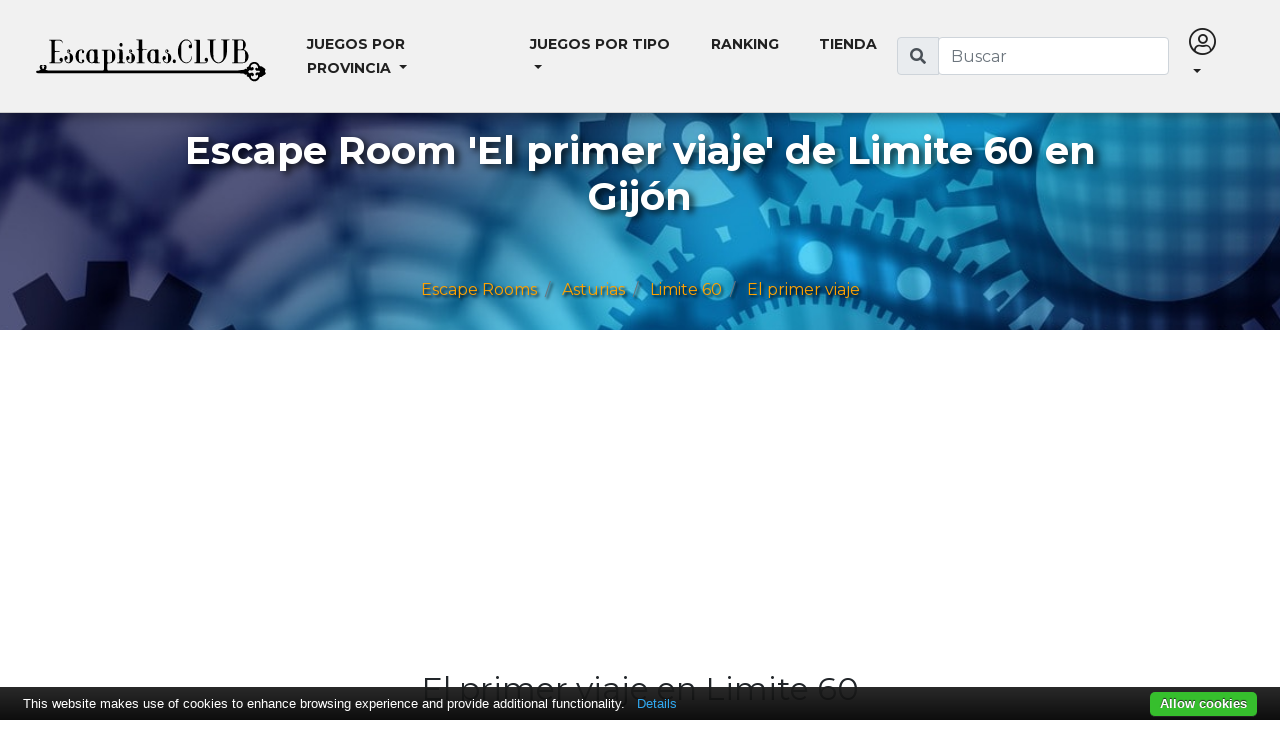

--- FILE ---
content_type: text/html; charset=utf-8
request_url: https://www.escapistas.club/escape-room/el-primer-viaje
body_size: 11937
content:

<!DOCTYPE html>
<html lang="es">
<head>
    <!-- Google Tag Manager -->
    <script>
        (function (w, d, s, l, i) {
            w[l] = w[l] || []; w[l].push({
                'gtm.start':
                    new Date().getTime(), event: 'gtm.js'
            }); var f = d.getElementsByTagName(s)[0],
                j = d.createElement(s), dl = l != 'dataLayer' ? '&l=' + l : ''; j.async = true; j.src =
                    'https://www.googletagmanager.com/gtm.js?id=' + i + dl; f.parentNode.insertBefore(j, f);
        })(window, document, 'script', 'dataLayer', 'GTM-MH4PP6');</script>
    <!-- End Google Tag Manager -->
    <title>Escape Room &#x27;El primer viaje&#x27; de Limite 60 en Gij&#xF3;n - Escapistas.CLUB</title>

    <meta itemprop="name" content="Escape Room &#x27;El primer viaje&#x27; de Limite 60 en Gij&#xF3;n - Escapistas.CLUB">
    <meta itemprop="description" content="Informaci&#xF3;n, valoraciones, localizaci&#xF3;n y contacto del juego El primer viaje de Limite 60 en Gij&#xF3;n (Asturias)">
    <meta itemprop="image" content="https://cdn.escapistas.club/images/limite-60/el-primer-viaje/2.jpg-escapistasclubresized/w400.jpg">


    <meta property="og:site_name" content="Escapistas.CLUB">
    <meta property="og:title" content="Escape Room &#x27;El primer viaje&#x27; de Limite 60 en Gij&#xF3;n - Escapistas.CLUB">
    <meta property="og:description" content="Informaci&#xF3;n, valoraciones, localizaci&#xF3;n y contacto del juego El primer viaje de Limite 60 en Gij&#xF3;n (Asturias)">
    <meta property="og:image" content="https://cdn.escapistas.club/images/limite-60/el-primer-viaje/2.jpg-escapistasclubresized/w400.jpg">
    <meta property="og:locale" content="es_ES" />

    <meta name="twitter:card" content="summary">
    <meta name="twitter:creator" content="@escapistas_club">
    <meta name="twitter:image:src" content="https://cdn.escapistas.club/images/limite-60/el-primer-viaje/2.jpg-escapistasclubresized/w400.jpg">
    <meta name="twitter:description" content="Informaci&#xF3;n, valoraciones, localizaci&#xF3;n y contacto del juego El primer viaje de Limite 60 en Gij&#xF3;n (Asturias)">
    <meta name="twitter:title" content="Escape Room &#x27;El primer viaje&#x27; de Limite 60 en Gij&#xF3;n - Escapistas.CLUB">

    <meta charset="utf-8">
    <meta http-equiv="x-ua-compatible" content="ie=edge">
    <meta content='width=device-width, initial-scale=1, maximum-scale=1' name='viewport' />
    <meta name="referrer" content="origin-when-crossorigin">
    <meta http-equiv="Content-Language" content="es" />
    <meta name="theme-color" content="#232428">
    <meta name="mobile-web-app-capable" content="yes">
    <meta name="apple-mobile-web-app-capable" content="yes">
    <meta name="apple-mobile-web-app-status-bar-style" content="black">
    <meta name="robots" content="index,follow,noodp">

    <link rel="canonical" href="https://www.escapistas.club/escape-room/el-primer-viaje" />

    <link rel="apple-touch-icon" sizes="180x180" href="/assets/favicon/apple-touch-icon.png">
    <link rel="icon" type="image/png" href="/assets/favicon/favicon-32x32.png" sizes="32x32">
    <link rel="icon" type="image/png" href="/assets/favicon/favicon-16x16.png" sizes="16x16">
    <link rel="manifest" href="/assets/manifest.json">
    <link rel="mask-icon" href="/assets/favicon/safari-pinned-tab.svg" color="#ffa200">

    <link href='https://fonts.googleapis.com/css?family=Montserrat:400,700' rel='stylesheet' type='text/css'>
    <link href="https://fonts.googleapis.com/css?family=Open+Sans|Oswald" rel="stylesheet">
    <link rel="stylesheet" href="https://pro.fontawesome.com/releases/v5.3.1/css/all.css" integrity="sha384-9ralMzdK1QYsk4yBY680hmsb4/hJ98xK3w0TIaJ3ll4POWpWUYaA2bRjGGujGT8w" crossorigin="anonymous">

    <script async src="//pagead2.googlesyndication.com/pagead/js/adsbygoogle.js"></script>
    <script>
        (adsbygoogle = window.adsbygoogle || []).push({
            google_ad_client: "ca-pub-3975153393142751",
            enable_page_level_ads: true
        });
    </script>

    <script type="text/javascript" src="https://cdn.jsdelivr.net/npm/cookie-bar/cookiebar-latest.min.js?tracking=1&thirdparty=1&always=1&noGeoIp=1&scrolling=1&remember=3650&privacyPage=https%3A%2F%2Fwww.escapistas.club%2Flegal%2Fcookies"></script>
    <link rel="stylesheet" href="/dist/site.css?v=YB6KKmeRqZ9Ita4eI7xu-1R0bJQD91UqxqDVU5yDHig" />
    <script type="text/javascript">!function(T,l,y){var S=T.location,u="script",k="instrumentationKey",D="ingestionendpoint",C="disableExceptionTracking",E="ai.device.",I="toLowerCase",b="crossOrigin",w="POST",e="appInsightsSDK",t=y.name||"appInsights";(y.name||T[e])&&(T[e]=t);var n=T[t]||function(d){var g=!1,f=!1,m={initialize:!0,queue:[],sv:"4",version:2,config:d};function v(e,t){var n={},a="Browser";return n[E+"id"]=a[I](),n[E+"type"]=a,n["ai.operation.name"]=S&&S.pathname||"_unknown_",n["ai.internal.sdkVersion"]="javascript:snippet_"+(m.sv||m.version),{time:function(){var e=new Date;function t(e){var t=""+e;return 1===t.length&&(t="0"+t),t}return e.getUTCFullYear()+"-"+t(1+e.getUTCMonth())+"-"+t(e.getUTCDate())+"T"+t(e.getUTCHours())+":"+t(e.getUTCMinutes())+":"+t(e.getUTCSeconds())+"."+((e.getUTCMilliseconds()/1e3).toFixed(3)+"").slice(2,5)+"Z"}(),iKey:e,name:"Microsoft.ApplicationInsights."+e.replace(/-/g,"")+"."+t,sampleRate:100,tags:n,data:{baseData:{ver:2}}}}var h=d.url||y.src;if(h){function a(e){var t,n,a,i,r,o,s,c,p,l,u;g=!0,m.queue=[],f||(f=!0,t=h,s=function(){var e={},t=d.connectionString;if(t)for(var n=t.split(";"),a=0;a<n.length;a++){var i=n[a].split("=");2===i.length&&(e[i[0][I]()]=i[1])}if(!e[D]){var r=e.endpointsuffix,o=r?e.location:null;e[D]="https://"+(o?o+".":"")+"dc."+(r||"services.visualstudio.com")}return e}(),c=s[k]||d[k]||"",p=s[D],l=p?p+"/v2/track":config.endpointUrl,(u=[]).push((n="SDK LOAD Failure: Failed to load Application Insights SDK script (See stack for details)",a=t,i=l,(o=(r=v(c,"Exception")).data).baseType="ExceptionData",o.baseData.exceptions=[{typeName:"SDKLoadFailed",message:n.replace(/\./g,"-"),hasFullStack:!1,stack:n+"\nSnippet failed to load ["+a+"] -- Telemetry is disabled\nHelp Link: https://go.microsoft.com/fwlink/?linkid=2128109\nHost: "+(S&&S.pathname||"_unknown_")+"\nEndpoint: "+i,parsedStack:[]}],r)),u.push(function(e,t,n,a){var i=v(c,"Message"),r=i.data;r.baseType="MessageData";var o=r.baseData;return o.message='AI (Internal): 99 message:"'+("SDK LOAD Failure: Failed to load Application Insights SDK script (See stack for details) ("+n+")").replace(/\"/g,"")+'"',o.properties={endpoint:a},i}(0,0,t,l)),function(e,t){if(JSON){var n=T.fetch;if(n&&!y.useXhr)n(t,{method:w,body:JSON.stringify(e),mode:"cors"});else if(XMLHttpRequest){var a=new XMLHttpRequest;a.open(w,t),a.setRequestHeader("Content-type","application/json"),a.send(JSON.stringify(e))}}}(u,l))}function i(e,t){f||setTimeout(function(){!t&&m.core||a()},500)}var e=function(){var n=l.createElement(u);n.src=h;var e=y[b];return!e&&""!==e||"undefined"==n[b]||(n[b]=e),n.onload=i,n.onerror=a,n.onreadystatechange=function(e,t){"loaded"!==n.readyState&&"complete"!==n.readyState||i(0,t)},n}();y.ld<0?l.getElementsByTagName("head")[0].appendChild(e):setTimeout(function(){l.getElementsByTagName(u)[0].parentNode.appendChild(e)},y.ld||0)}try{m.cookie=l.cookie}catch(p){}function t(e){for(;e.length;)!function(t){m[t]=function(){var e=arguments;g||m.queue.push(function(){m[t].apply(m,e)})}}(e.pop())}var n="track",r="TrackPage",o="TrackEvent";t([n+"Event",n+"PageView",n+"Exception",n+"Trace",n+"DependencyData",n+"Metric",n+"PageViewPerformance","start"+r,"stop"+r,"start"+o,"stop"+o,"addTelemetryInitializer","setAuthenticatedUserContext","clearAuthenticatedUserContext","flush"]),m.SeverityLevel={Verbose:0,Information:1,Warning:2,Error:3,Critical:4};var s=(d.extensionConfig||{}).ApplicationInsightsAnalytics||{};if(!0!==d[C]&&!0!==s[C]){method="onerror",t(["_"+method]);var c=T[method];T[method]=function(e,t,n,a,i){var r=c&&c(e,t,n,a,i);return!0!==r&&m["_"+method]({message:e,url:t,lineNumber:n,columnNumber:a,error:i}),r},d.autoExceptionInstrumented=!0}return m}(y.cfg);(T[t]=n).queue&&0===n.queue.length&&n.trackPageView({})}(window,document,{
src: "https://az416426.vo.msecnd.net/scripts/b/ai.2.min.js",
cfg: { 
    instrumentationKey: 'ab6035c7-371c-4904-9edf-fee81e09904a'
}});
    </script>

    
    

</head>
<body data-websettings="{&quot;GoogleMapsApiKey&quot;:&quot;AIzaSyCSW2X7uVj9HAVKFgdazFV6v_InHnK-vfQ&quot;,&quot;BingMapsApiKey&quot;:&quot;AkTvLUrnKyCNnCNxlBRLZBAQOSd1S3tm9uC4WltcSWkvl-NJP9mLa_48XEEvSZA7&quot;,&quot;CacheEnabled&quot;:true,&quot;MinimunRatingsToScore&quot;:3}">
    <!-- Google Tag Manager (noscript) -->
    <noscript>
        <iframe src="https://www.googletagmanager.com/ns.html?id=GTM-MH4PP6"
                height="0" width="0" style="display:none;visibility:hidden"></iframe>
    </noscript>
    <!-- End Google Tag Manager (noscript) -->

    






<header>
    <nav class="navbar navbar-expand-lg navbar-light bg-light fixed-top">
        <div class="container">
            <a class="navbar-brand" href="/">
                <h1 class="text-hide">Escapistas.CLUB</h1>
                <img class="logo" src="/dist/img/logo.svg" />
            </a>
            <button class="navbar-toggler" type="button" data-toggle="collapse" data-target="#navbarSupportedContent" aria-controls="navbarSupportedContent" aria-expanded="false" aria-label="Toggle navigation">
                <span class="navbar-toggler-icon"></span>
            </button>
            <form class="search-form form-inline d-block d-lg-none">
                <div class="input-group">
                    <div class="input-group-prepend d-none d-sm-block">
                        <span class="input-group-text"><span class="fas fa-search"></span></span>
                    </div>
                    <input class="form-control metasearchquery" type="search" placeholder="Buscar" aria-label="Buscar" data-antiforgerytoken="CfDJ8EXcbOh_cBRKqg5LKLew0yA1jVzGoxcUcO-ZSz-JP70HQRXi_EGAU5KsveL6CtBf8ZuQRUnjb7-oTsYfsu5aS7cHXgEWkdUGpd7120d0RjdRo2t_2bJz72GbOkCxtfKBQQnjggshw0ZD5Yd2qD7ZERA">
                </div>
            </form>
            <button class="navbar-toggler" type="button" data-toggle="collapse" data-target="#navbarLogin" aria-controls="navbarLogin" aria-expanded="false" aria-label="Toggle navigation">
                


    <i class="fal fa-user-circle"></i>

            </button>

            <div class="collapse navbar-collapse" id="navbarSupportedContent">
                <ul class="navbar-nav mr-auto">
                    <li class="nav-item dropdown">
                        <a class="nav-link dropdown-toggle" href="#" id="navBarStatesSelector" role="button" data-toggle="dropdown" aria-haspopup="true" aria-expanded="false">
                            Juegos por provincia
                        </a>
                        <div class="dropdown-menu" aria-labelledby="navBarStatesSelector">
                                <a class="dropdown-item" href="/escape-rooms/a-coruna">A Coru&#xF1;a</a>
                                <a class="dropdown-item" href="/escape-rooms/alava">&#xC1;lava - Araba</a>
                                <a class="dropdown-item" href="/escape-rooms/albacete">Albacete</a>
                                <a class="dropdown-item" href="/escape-rooms/alicante">Alicante</a>
                                <a class="dropdown-item" href="/escape-rooms/almeria">Almeria</a>
                                <a class="dropdown-item" href="/escape-rooms/asturias">Asturias</a>
                                <a class="dropdown-item" href="/escape-rooms/avila">&#xC1;vila</a>
                                <a class="dropdown-item" href="/escape-rooms/badajoz">Badajoz</a>
                                <a class="dropdown-item" href="/escape-rooms/baleares">Baleares</a>
                                <a class="dropdown-item" href="/escape-rooms/barcelona">Barcelona</a>
                                <a class="dropdown-item" href="/escape-rooms/burgos">Burgos</a>
                                <a class="dropdown-item" href="/escape-rooms/caceres">C&#xE1;ceres</a>
                                <a class="dropdown-item" href="/escape-rooms/cadiz">C&#xE1;diz</a>
                                <a class="dropdown-item" href="/escape-rooms/cantabria">Cantabria</a>
                                <a class="dropdown-item" href="/escape-rooms/castellon">Castell&#xF3;n</a>
                                <a class="dropdown-item" href="/escape-rooms/ciudad-real">Ciudad Real</a>
                                <a class="dropdown-item" href="/escape-rooms/cordoba">C&#xF3;rdoba</a>
                                <a class="dropdown-item" href="/escape-rooms/cuenca">Cuenca</a>
                                <a class="dropdown-item" href="/escape-rooms/girona">Girona</a>
                                <a class="dropdown-item" href="/escape-rooms/granada">Granada</a>
                                <a class="dropdown-item" href="/escape-rooms/guadalajara">Guadalajara</a>
                                <a class="dropdown-item" href="/escape-rooms/gipuzkoa">Gipuzkoa</a>
                                <a class="dropdown-item" href="/escape-rooms/huelva">Huelva</a>
                                <a class="dropdown-item" href="/escape-rooms/huesca">Huesca</a>
                                <a class="dropdown-item" href="/escape-rooms/jaen">Ja&#xE9;n</a>
                                <a class="dropdown-item" href="/escape-rooms/la-rioja">La Rioja</a>
                                <a class="dropdown-item" href="/escape-rooms/las-palmas">Las Palmas</a>
                                <a class="dropdown-item" href="/escape-rooms/leon">Le&#xF3;n</a>
                                <a class="dropdown-item" href="/escape-rooms/lerida">L&#xE9;rida</a>
                                <a class="dropdown-item" href="/escape-rooms/lugo">Lugo</a>
                                <a class="dropdown-item" href="/escape-rooms/madrid">Madrid</a>
                                <a class="dropdown-item" href="/escape-rooms/malaga">M&#xE1;laga</a>
                                <a class="dropdown-item" href="/escape-rooms/murcia">Murcia</a>
                                <a class="dropdown-item" href="/escape-rooms/navarra">Navarra</a>
                                <a class="dropdown-item" href="/escape-rooms/orense">Orense - Ourense</a>
                                <a class="dropdown-item" href="/escape-rooms/palencia">Palencia</a>
                                <a class="dropdown-item" href="/escape-rooms/pontevedra">Pontevedra</a>
                                <a class="dropdown-item" href="/escape-rooms/salamanca">Salamanca</a>
                                <a class="dropdown-item" href="/escape-rooms/segovia">Segovia</a>
                                <a class="dropdown-item" href="/escape-rooms/sevilla">Sevilla</a>
                                <a class="dropdown-item" href="/escape-rooms/soria">Soria</a>
                                <a class="dropdown-item" href="/escape-rooms/tarragona">Tarragona</a>
                                <a class="dropdown-item" href="/escape-rooms/teruel">Teruel</a>
                                <a class="dropdown-item" href="/escape-rooms/toledo">Toledo</a>
                                <a class="dropdown-item" href="/escape-rooms/valencia">Valencia</a>
                                <a class="dropdown-item" href="/escape-rooms/valladolid">Valladolid</a>
                                <a class="dropdown-item" href="/escape-rooms/vizcaya">Vizcaya - Bizkaia</a>
                                <a class="dropdown-item" href="/escape-rooms/zamora">Zamora</a>
                                <a class="dropdown-item" href="/escape-rooms/zaragoza">Zaragoza</a>
                                <a class="dropdown-item" href="/escape-rooms/santa-cruz-de-tenerife">Santa Cruz de Tenerife</a>
                        </div>
                    </li>
                    <li class="nav-item dropdown">
                        <a class="nav-link dropdown-toggle" href="#" id="navBarTagSelector" role="button" data-toggle="dropdown" aria-haspopup="true" aria-expanded="false">
                            Juegos por tipo
                        </a>
                        <div class="dropdown-menu" aria-labelledby="navBarTagSelector">
                            <a class="dropdown-item" href="/escape-rooms/espa%C3%B1a">Escape rooms</a>
                            <a class="dropdown-item" href="/juegos/escape-online">Escapes para jugar online</a>
                            <a class="dropdown-item" href="/juegos/print-and-play">Para imprimir y jugar en casa (Print&Play)</a>
                            <a class="dropdown-item" href="/tags">Todos los tipos</a>
                        </div>
                    </li>
                    <li class="nav-item">
                        <a class="nav-link" href="/las-mejores-escape-rooms-de-espa%C3%B1a">Ranking</a>
                    </li>
                    <li class="nav-item">
                        <a class="nav-link" href="/tienda">Tienda</a>
                    </li>
                </ul>
                <form class="search-form form-inline d-none d-lg-block">
                    <div class="input-group">
                        <div class="input-group-prepend">
                            <span class="input-group-text"><span class="fas fa-search"></span></span>
                        </div>
                        <input class="form-control metasearchquery" type="search" placeholder="Buscar" aria-label="Buscar" data-antiforgerytoken="CfDJ8EXcbOh_cBRKqg5LKLew0yA1jVzGoxcUcO-ZSz-JP70HQRXi_EGAU5KsveL6CtBf8ZuQRUnjb7-oTsYfsu5aS7cHXgEWkdUGpd7120d0RjdRo2t_2bJz72GbOkCxtfKBQQnjggshw0ZD5Yd2qD7ZERA">
                    </div>
                </form>
            </div>
            <div id="navbarLogin" class="collapse navbar-collapse">
                <ul class="nav navbar-nav navbar-right d-none d-lg-flex d-xl-flex">
                        <li class="nav-item dropdown">
                            <a href="#" class="nav-link dropdown-toggle" data-toggle="dropdown"><i class="fal fa-user-circle fa-2x"></i></a>
                            <div class="dropdown-menu">
                                <a class="nav-link" href="/Account/Login">Entrar a Escapistas.CLUB</a>
                            </div>
                        </li>
                </ul>
                <ul class="nav navbar-nav navbar-right d-xs-flex d-sm-flex d-md-flex d-lg-none d-xl-none">
                        <li class="nav-item">
                            <a class="nav-link" href="/Account/Login">Entrar a Escapistas.CLUB</a>
                        </li>
                </ul>
            </div>
        </div>
    </nav>
</header>


<div class="slide header d-none d-sm-block" style="background-image: url('/dist/img/bg-header.jpg')">
    <h1 class="text">Escape Room &#x27;El primer viaje&#x27; de Limite 60 en Gij&#xF3;n</h1>
        <nav aria-label="breadcrumb">
        <ol class="breadcrumb" itemscope itemtype="http://schema.org/BreadcrumbList">
            <li class="breadcrumb-item" itemprop="itemListElement" itemscope itemtype="http://schema.org/ListItem">
                <a href="/" itemprop="item">
                    <span itemprop="name">Escape Rooms</span>
                    <meta itemprop="position" content="1" />
                </a>
            </li>
                <li class="breadcrumb-item" itemprop="itemListElement" itemscope itemtype="http://schema.org/ListItem">
                    <a itemprop="item" href="/escape-rooms/asturias">
                        <span itemprop="name">Asturias</span>
                        <meta itemprop="position" content="2" />
                    </a>
                </li>
                <li class="breadcrumb-item" itemprop="itemListElement" itemscope itemtype="http://schema.org/ListItem">
                    <a itemprop="item" href="/local/limite-60">
                        <span itemprop="name">Limite 60</span>
                        <meta itemprop="position" content="3" />
                    </a>
                </li>
                <li class="breadcrumb-item" itemprop="itemListElement" itemscope itemtype="http://schema.org/ListItem">
                    <a itemprop="item" href="https://www.escapistas.club/escape-room/el-primer-viaje">
                        <span itemprop="name">El primer viaje</span>
                        <meta itemprop="position" content="4" />
                    </a>
                </li>
        </ol>
    </nav>

</div>
<main role="main">
    

<div class="container-fluid">
    <div class="container room" itemscope itemtype="http://schema.org/Product">
        
<div class="ad">
    
            <ins class="adsbygoogle" style="display:block;" data-ad-client="ca-pub-3975153393142751" data-ad-slot="6688946223" data-ad-format="auto" data-ad-region="page-38661">
            </ins>
        <script>(adsbygoogle = window.adsbygoogle || []).push({});</script>
    
    
</div>
        <meta itemprop="image" content="https://cdn.escapistas.club/images/limite-60/el-primer-viaje/2.jpg-escapistasclubresized/w400.jpg" />
        <meta itemprop="og:image" content="https://cdn.escapistas.club/images/limite-60/el-primer-viaje/2.jpg-escapistasclubresized/w400.jpg" />
        <meta content="https://www.escapistas.club/escape-room/el-primer-viaje" itemprop="url"></meta>
        <h2 class="text-center" itemprop="name">El primer viaje en Limite 60</h2>
        <hr class="divider">

        <div class="row">
            <div class="col-md-9">
                <div class="row">
                    <div class="col-lg-4">
                        <div class="card">
                            <img class="card-img-top" src="https://cdn.escapistas.club/images/limite-60/el-primer-viaje/2.jpg-escapistasclubresized/w400.jpg" alt="El primer viaje">
                            <div class="card-body features">
                                <ul class="list-group list-group-flush">
                                    <li class="list-group-item type">
                                                <span class="fas fa-lock"></span>
                                        Escape Room
                                        <hr class="divider" />
                                    </li>
                                        <li class="list-group-item">
                                                <a class="badge badge-secondary" href="/juegos/misterio">
                                                    Misterio
                                                </a>
                                                <a class="badge badge-secondary" href="/juegos/fuga">
                                                    Fuga
                                                </a>
                                            <hr class="divider" />
                                        </li>
                                        <li class="list-group-item">
                                                <span itemprop="aggregateRating" itemscope itemtype="http://schema.org/AggregateRating">
                                                    <meta itemprop="itemreviewed" content="El primer viaje en Limite 60" />
                                                    <meta itemprop="ratingCount" content="57" />
                                                    <meta itemprop="ratingValue" content="4.18" />
                                                    <meta itemprop="bestRating" content="5" />
                                                    <meta itemprop="worstRating" content="0.5" />
                                                </span>
                                            

<div class="gamerating" data-gamerating="true" data-generalrating="418" data-difficultyrating="349" data-atmosphererating="415" data-antiforgerytoken="CfDJ8EXcbOh_cBRKqg5LKLew0yA1jVzGoxcUcO-ZSz-JP70HQRXi_EGAU5KsveL6CtBf8ZuQRUnjb7-oTsYfsu5aS7cHXgEWkdUGpd7120d0RjdRo2t_2bJz72GbOkCxtfKBQQnjggshw0ZD5Yd2qD7ZERA" data-slug="el-primer-viaje" data-generalratingcount="57" data-difficultyratingcount="57" data-atmosphereratingcount="57">
    <div v-show="!loaded">
        <i class="fas fa-spinner-third fa-spin fa-3x loading-icon"></i>
    </div>
    <div v-cloak>
        <small class="mb-2 d-md-none" v-if="ratingMode">Valora tocando los símbolos:</small>
        <small class="mb-2 d-none d-md-flex" v-if="ratingMode">Valora haciendo click en los símbolos:</small>
        <div v-show="generalRating == 0 && !ratingMode">Parece que nadie ha valorado aún esta sala, ¿quieres ser el primero? ;-)</div>
        <div inline-template is="rating" :server-rating="generalRating" :rating-count="generalRatingCount" :rating-type="0" :read-only="readOnly || !ratingMode" :rating-mode="ratingMode" ref="generalRating">
            <div v-show="ratingMode || serverRating > 0">
                <p class="mb-0 rating-title"><span data-toggle="tooltip" data-placement="top" title="4.18 de media en base a 57 valoraciones"><i class="fas fa-info-circle"></i></span> Valoración general:</p>
                <div @mouseleave="resetCurrentRating" class="d-inline-block">
                    <star-rating v-model="rating" active-color="#ffa200" :increment="0.5" :read-only="!ratingMode" :show-rating="false" :item-size="20" :fixed-points="2" @rating-selected="confirm" @current-rating="updateCurrentRating"></star-rating>
                </div>
                <small class="text-muted" v-if="!ratingMode && serverRating > 0">
                    <span v-if="ratingCount === 1">(1 valoración)</span>
                    <span v-if="ratingCount > 1">({{ratingCount}} valoraciones)</span>
                </small>
                <small v-if="ratingMode" class="rating-explanation">{{ratingExplanation}}</small>
            </div>
        </div>
        <div inline-template is="rating" :server-rating="difficultyRating" :rating-count="difficultyRatingCount" :rating-type="10" :read-only="readOnly || !ratingMode" :rating-mode="ratingMode" ref="difficultyRating">
            <div v-show="ratingMode || serverRating > 0">
                <p class="mb-0 rating-title"><span data-toggle="tooltip" data-placement="top" title="3.49 de media en base a 57 valoraciones"><i class="fas fa-info-circle"></i></span> Dificultad:</p>
                <div @mouseleave="resetCurrentRating" class="d-inline-block">
                    <fa-rating :glyph="difficultyIcon" v-model="rating" active-color="#ffa200" :read-only="!ratingMode" :increment="0.5" :show-rating="false" :item-size="23" :fixed-points="2" @rating-selected="confirm" @current-rating="updateCurrentRating"></fa-rating>
                </div>
                <small class="text-muted" v-if="!ratingMode && serverRating > 0">
                    <span v-if="ratingCount === 1">(1 valoración)</span>
                    <span v-if="ratingCount > 1">({{ratingCount}} valoraciones)</span>
                </small>
                <small v-if="ratingMode" class="rating-explanation">{{ratingExplanation}}</small>
            </div>
        </div>
        <div inline-template is="rating" :server-rating="atmosphereRating" :rating-count="atmosphereRatingCount" :rating-type="20" :read-only="readOnly || !ratingMode" :rating-mode="ratingMode" ref="atmosphereRating">
            <div v-show="ratingMode || serverRating > 0">
                <p class="mb-0 rating-title"><span data-toggle="tooltip" data-placement="top" title="4.15 de media en base a 57 valoraciones"><i class="fas fa-info-circle"></i></span> Ambientación:</p>
                <div @mouseleave="resetCurrentRating" class="d-inline-block">
                    <fa-rating :glyph="atmosphereIcon" v-model="rating" active-color="#ffa200" :read-only="!ratingMode" :increment="0.5" :show-rating="false" :item-size="18" :spacing="6" :fixed-points="2" @rating-selected="confirm" @current-rating="updateCurrentRating"></fa-rating>
                </div>
                <small class="text-muted" v-if="!ratingMode && serverRating > 0">
                    <span v-if="ratingCount === 1">(1 valoración)</span>
                    <span v-if="ratingCount > 1">({{ratingCount}} valoraciones)</span>
                </small>
                <small v-if="ratingMode" class="rating-explanation">{{ratingExplanation}}</small>
            </div>
        </div>
            <a class="btn btn-primary btn-sm mt-2" href="/escape-room/el-primer-viaje/haz-tu-valoracion"><i class="fas fa-star"></i> Haz tu valoración</a>

    </div>
</div>
                                            <hr class="divider" />
                                        </li>
                                        <li class="list-group-item ">


                                                <a class="btn btn-sm btn-secondary" href="/escape-room/el-primer-viaje/marcar-como-jugada"><span class="fas fa-lock-open-alt"></span> Marcar como jugada</a>

                                        </li>
                                </ul>
                            </div>
                            <div class="card-footer py-4">
                                    <a href="http://www.limite60.com/aventuras/index.php" target="_blank" class="btn btn-primary btn-lg btn-call-to-action btn-block">
                                                <span class="fas fa-shopping-cart"></span> Reservar
                                    </a>
                            </div>
                        </div>
                    </div>
                    <div class="col-lg-8">
                        <div class="card-deck">
                            <div class="card bg-dark text-white  text-center">
                                <div class="card-body">
                                    <h5 class="card-title"><span class="fas fa-users"></span> Jugadores</h5>
                                    <p class="card-text">
                                        2
                                            - 8
                                    </p>
                                </div>
                            </div>
                            <div class="card bg-dark text-white">
                                <div class="card-body text-center" itemprop="offers" itemscope itemtype="http://schema.org/Offer">
                                        <h5 class="card-title">Precio</h5>
                                    <p class="card-text" itemprop="priceSpecification" itemscope itemtype="http://schema.org/PriceSpecification">
                                            <meta itemprop="priceCurrency" content="EUR" />
                                                    <meta itemprop="price minPrice" content="50" />
                                                    <meta itemprop="maxPrice" content="112" />
                                                    <span>50 - 112 <span class="fas fa-euro-sign"></span></span>
                                    </p>
                                </div>
                            </div>
                            <div class="card bg-dark text-white">
                                <div class="card-body text-center">
                                    <h5 class="card-title">Duración <span class="fas fa-clock"></span></h5>
                                    <p class="card-text ">
                                        60 min.
                                    </p>
                                </div>
                            </div>
                        </div>
                        <div class="mt-4 ">
                            <blockquote itemprop="description" class="blockquote"><p>Parece un d&iacute;a tranquilo para explorar rincones desconocidos... Al encontrar esas extra&ntilde;as instalaciones abandonadas os invade la curiosidad y la decisi&oacute;n de acercaros a investigar, os llevar&aacute; a vivir una aventura mucho m&aacute;s grande de lo que pod&aacute;is imaginar.</p>
<p>Las instalaciones han resultado no estar abandonadas y en ellas se esconde un secreto que no debe salir a la luz. Sin saber qu&eacute; hacer con vosotros, por el momento os han encerrado. Tendr&eacute;is 60 minutos para conseguir elaborar un plan de escape y salir, antes de que se&aacute;is v&iacute;ctimas de una decisi&oacute;n dr&aacute;stica para que no revel&eacute;is lo que all&iacute; sucede.</p></blockquote>
                            
<div class="ad">
    
            <ins class="adsbygoogle"
                 style="display:block; text-align:center;"
                 data-ad-layout="in-article"
                 data-ad-format="fluid"
                 data-ad-client="ca-pub-3975153393142751"
                 data-ad-slot="1366328506"></ins>
        <script>(adsbygoogle = window.adsbygoogle || []).push({});</script>
    
    
</div>
                        </div>
                    </div>
                </div>

                    <div id="comments" class="row mb-4">
                        <div class="col">
                            <h4 class="text-center mt-4">Comentarios <span class="badge badge-secondary">4</span></h4>
                            <hr class="divider">
                                <ul class="list-unstyled comments">
                                        <li class="media comment" itemprop="review" itemscope itemtype="https://schema.org/Review">
                                            <meta itemprop="itemreviewed" content="El primer viaje en Limite 60" />
                                            <meta itemprop="author" />
                                            <meta itemprop="datePublished" content="2022-11-08" />
                                                <img class="mr-3 author-img" src="https:\\lh3.googleusercontent.com/a/ALm5wu3Blus5XytVVDHvTY9q0s0bMrqIXYD3GDplACbp=s96-c?sz=50" alt="Marta">

                                            <div class="media-body">
                                                <h5 class="mt-0 mb-1">
                                                        <span>Marta Marta Marta</span>
                                                    <small class="date">08-11-2022</small>
                                                </h5>
                                                <blockquote class="blockquote-footer" itemprop="reviewBody">Una sala muy chula genial para pasar un buen rato. Decoración y ambientación muy bien. Las pruebas también muy bien, de tipo lineal. Con efectos especiales que me encantaron. Quizás me pareció un poco facil, casi no necesitamos pistas y me parece raro ;p una sala muy recomendable de la que sales satisfecho y contento por haberla hecho. </blockquote>
                                            </div>
                                        </li>
                                        <li class="media comment" itemprop="review" itemscope itemtype="https://schema.org/Review">
                                            <meta itemprop="itemreviewed" content="El primer viaje en Limite 60" />
                                            <meta itemprop="author" />
                                            <meta itemprop="datePublished" content="2021-10-31" />
                                                <i class="mr-3 fal fa-user-circle fa-3x"></i>

                                            <div class="media-body">
                                                <h5 class="mt-0 mb-1">
                                                        <span>Luc&#xED;a  Rodr&#xED;guez Mart&#xED;nez </span>
                                                    <small class="date">31-10-2021</small>
                                                </h5>
                                                <blockquote class="blockquote-footer" itemprop="reviewBody">Una ambientación super top y una línea argumental bestial</blockquote>
                                            </div>
                                        </li>
                                        <li class="media comment" itemprop="review" itemscope itemtype="https://schema.org/Review">
                                            <meta itemprop="itemreviewed" content="El primer viaje en Limite 60" />
                                            <meta itemprop="author" />
                                            <meta itemprop="datePublished" content="2021-09-04" />
                                                <i class="mr-3 fal fa-user-circle fa-3x"></i>

                                            <div class="media-body">
                                                <h5 class="mt-0 mb-1">
                                                        <span>Ali Oli</span>
                                                    <small class="date">04-09-2021</small>
                                                </h5>
                                                <blockquote class="blockquote-footer" itemprop="reviewBody">Recomendable</blockquote>
                                            </div>
                                        </li>
                                        <li class="media comment" itemprop="review" itemscope itemtype="https://schema.org/Review">
                                            <meta itemprop="itemreviewed" content="El primer viaje en Limite 60" />
                                            <meta itemprop="author" />
                                            <meta itemprop="datePublished" content="2019-02-24" />
                                                <i class="mr-3 fal fa-user-circle fa-3x"></i>

                                            <div class="media-body">
                                                <h5 class="mt-0 mb-1">
                                                        <span>Noelia  Nicol&#xE1;s Loredo </span>
                                                    <small class="date">24-02-2019</small>
                                                </h5>
                                                <blockquote class="blockquote-footer" itemprop="reviewBody">Lo pasamos genial, aunque al principio no te meten en el juego en cuanto el tiempo empieza a correr empieza la aventura.</blockquote>
                                            </div>
                                        </li>
                                </ul>
                                <a class="btn btn-secondary" href="/escape-room/el-primer-viaje/comenta-tu-experiencia"><span class="fas fa-comment-plus"></span> Escribir comentario</a>

                        </div>
                    </div>

            </div>
            <div class="col-md-3">
                
<div class="card place-aside" itemprop="manufacturer" itemscope itemtype="http://schema.org/Organization">
    <a href="/local/limite-60">
        <img class="card-img-top" src="https://cdn.escapistas.club/images/limite-60/12745988_1184677528229520_1043645726943146241_n[1].jpg-escapistasclubresized/w400.jpg" alt="Limite 60">
    </a>
    <meta itemprop="image" content="https://cdn.escapistas.club/images/limite-60/12745988_1184677528229520_1043645726943146241_n[1].jpg-escapistasclubresized/w400.jpg" />
    <div class="card-body">
        <h3 class="card-title text-center" itemprop="name">Limite 60</h3>
    </div>
    <ul class="list-group list-group-flush">
            <li class="list-group-item" itemprop="address" itemscope itemtype="http://schema.org/PostalAddress">
                <meta itemprop="addressCountry" content="ES"/>
                <span class="fas fa-map-marker-alt"></span> <span itemprop="streetAddress">Quevedo 7 Bajo, 33204</span>, <span itemprop="addressLocality">Gij&#xF3;n</span> - <span itemprop="addressRegion">Asturias</span>
            </li>
            <li class="list-group-item link">
                <span class="fas fa-phone"></span> <a itemprop="telephone" href="tel:658 18 60 60" target="_blank">658 18 60 60</a>
            </li>
            <li class="list-group-item link">
                <span class="fas fa-envelope"></span> <a itemprop="email" href="/cdn-cgi/l/email-protection#6d04030b022d0104000419085b5d430e0200" target="_blank"><span class="__cf_email__" data-cfemail="e881868e87a8848185819c8dded8c68b8785">[email&#160;protected]</span></a>
            </li>
            <li class="list-group-item link">
                <meta itemprop="url" content="http://www.limite60.com"/>
                <span class="fas fa-globe"></span> <a href="http://www.limite60.com" target="_blank">http://www.limite60.com</a>
            </li>
            <li class="list-group-item link">
                <span class="fab fa-facebook-square"></span> <a href="https://www.facebook.com/limite60" target="_blank">https://www.facebook.com/limite60</a>
            </li>
            <li class="list-group-item link">
                <span class="fab fa-twitter-square"></span> <a href="https://www.twitter.com/Limite60escape" target="_blank">@Limite60escape</a>
            </li>
            <li class="list-group-item link">
                <span class="fas fa-location-arrow"></span> <a href="https://www.google.com/maps/dir/current+position/43.531803,-5.655165" target="_blank">Como llegar</a>
            </li>
    </ul>
    <div class="card-body">
        <a class="card-link btn-block btn btn-secondary" href="/local/limite-60">Ver local</a>
    </div>
</div>
            </div>
        </div>
        <hr />
        <div class="my-4">
            
<div class="ad">
    
            <ins class="adsbygoogle" style="display:block;" data-ad-client="ca-pub-3975153393142751" data-ad-slot="7198073836" data-ad-format="auto" data-ad-region="page-38661">
            </ins>
        <script data-cfasync="false" src="/cdn-cgi/scripts/5c5dd728/cloudflare-static/email-decode.min.js"></script><script>(adsbygoogle = window.adsbygoogle || []).push({});</script>
    
    
</div>
        </div>
        <div class="row">
            <div class="col">
                    <h4 class="text-center mt-4">Quizá también te puede interesar...</h4>
                    <hr class="divider">
                    <div class="card-deck related-games">


<div class="gamelistitem card mb-4 " itemscope itemtype="http://schema.org/Product" data-gamelistitem="true" data-url="/escape-room/boom-escape">
    <h4 class="card-header game-title" itemprop="name">
        Boom Escape
    </h4>
    <img class="card-img-top d-none d-sm-flex lazy" src="https://cdn.escapistas.club/images/limite-60/boom-escape/maxresdefault[1.1].jpg-escapistasclubresized/w100.jpg" data-src="https://cdn.escapistas.club/images/limite-60/boom-escape/maxresdefault[1.1].jpg-escapistasclubresized/w400.jpg" alt="Boom Escape">
    <meta itemprop="image" content="https://cdn.escapistas.club/images/limite-60/boom-escape/maxresdefault[1.1].jpg-escapistasclubresized/w400.jpg" />
    <div class="card-body d-flex">
        <div class="w-100">
            <div class="media place" itemprop="manufacturer" itemscope itemtype="http://schema.org/Organization">
                <img class="align-self-start mr-3 d-none d-sm-flex" src="https://cdn.escapistas.club/images/limite-60/12745988_1184677528229520_1043645726943146241_n[1].jpg-escapistasclubresized/w100.jpg" alt="Limite 60">
                <img class="align-self-start mr-3 d-sm-none lazy" src="https://cdn.escapistas.club/images/limite-60/boom-escape/maxresdefault[1.1].jpg-escapistasclubresized/w100.jpg" data-src="https://cdn.escapistas.club/images/limite-60/boom-escape/maxresdefault[1.1].jpg-escapistasclubresized/w400.jpg" alt="Boom Escape">
                <meta itemprop="image" content="https://cdn.escapistas.club/images/limite-60/12745988_1184677528229520_1043645726943146241_n[1].jpg-escapistasclubresized/w100.jpg" />
                <div class="media-body">
                    <strong><span class="fas fa-map-marker-alt"></span> Limite 60</strong>
                    <div class="text-muted" itemprop="address" itemscope itemtype="http://schema.org/PostalAddress">
                        <span itemprop="addressLocality">Gij&#xF3;n</span>
                        <meta itemprop="addressCountry" content="ES" />
                    </div>
                </div>
            </div>
            <ul class="list-group list-group-flush mt-2 mb-2 features">
                <li class="list-group-item ">
                    <div class="offer icons-row" itemprop="offers" itemscope itemtype="http://schema.org/Offer">
                        <div >
                            <span class="fas fa-users"></span>
                                <span>2</span>
                                    - 6

                        </div>
                        <div itemprop="priceSpecification" itemscope itemtype="http://schema.org/PriceSpecification">
                                <meta itemprop="priceCurrency" content="EUR" />
                                        <meta itemprop="price minPrice" content="50" />
                                        <meta itemprop="maxPrice" content="84" />
                                        <span>50 - 84 <span class="fas fa-euro-sign"></span></span>
                        </div>
                    </div>
                </li>
                

                    <li class="list-group-item">
                            <a class="badge badge-secondary" href="/juegos/amenaza-de-bomba">
                                Amenaza de Bomba
                            </a>
                            <a class="badge badge-secondary" href="/juegos/guerra">
                                Guerra
                            </a>
                            <a class="badge badge-secondary" href="/juegos/boom-escape">
                                Boom Escape
                            </a>
                    </li>
            </ul>
        </div>
    </div>
    <div class="card-footer">
        <a class="btn btn-primary btn-block mt-auto" itemprop="url" href="/escape-room/boom-escape">Ver sala</a>
    </div>
</div>

<div class="gamelistitem card mb-4 " itemscope itemtype="http://schema.org/Product" data-gamelistitem="true" data-url="/escape-room/el-despertar-de-la-srta--blood">
    <h4 class="card-header game-title" itemprop="name">
        El despertar de la Srta. Blood
    </h4>
    <img class="card-img-top d-none d-sm-flex lazy" src="https://cdn.escapistas.club/images/enkrypta/el-despertar-de-la-srta--blood/19884019_683075028555875_6772351297971782420_n1.jpg-escapistasclubresized/w100.jpg" data-src="https://cdn.escapistas.club/images/enkrypta/el-despertar-de-la-srta--blood/19884019_683075028555875_6772351297971782420_n1.jpg-escapistasclubresized/w400.jpg" alt="El despertar de la Srta. Blood">
    <meta itemprop="image" content="https://cdn.escapistas.club/images/enkrypta/el-despertar-de-la-srta--blood/19884019_683075028555875_6772351297971782420_n1.jpg-escapistasclubresized/w400.jpg" />
    <div class="card-body d-flex">
        <div class="w-100">
            <div class="media place" itemprop="manufacturer" itemscope itemtype="http://schema.org/Organization">
                <img class="align-self-start mr-3 d-none d-sm-flex" src="https://cdn.escapistas.club/images/enkrypta/18892941_663199843876727_5661708376985251196_n.jpg-escapistasclubresized/w100.jpg" alt="Enkrypta">
                <img class="align-self-start mr-3 d-sm-none lazy" src="https://cdn.escapistas.club/images/enkrypta/el-despertar-de-la-srta--blood/19884019_683075028555875_6772351297971782420_n1.jpg-escapistasclubresized/w100.jpg" data-src="https://cdn.escapistas.club/images/enkrypta/el-despertar-de-la-srta--blood/19884019_683075028555875_6772351297971782420_n1.jpg-escapistasclubresized/w400.jpg" alt="El despertar de la Srta. Blood">
                <meta itemprop="image" content="https://cdn.escapistas.club/images/enkrypta/18892941_663199843876727_5661708376985251196_n.jpg-escapistasclubresized/w100.jpg" />
                <div class="media-body">
                    <strong><span class="fas fa-map-marker-alt"></span> Enkrypta</strong>
                    <div class="text-muted" itemprop="address" itemscope itemtype="http://schema.org/PostalAddress">
                        <span itemprop="addressLocality">Oviedo</span>
                        <meta itemprop="addressCountry" content="ES" />
                    </div>
                </div>
            </div>
            <ul class="list-group list-group-flush mt-2 mb-2 features">
                <li class="list-group-item ">
                    <div class="offer icons-row" itemprop="offers" itemscope itemtype="http://schema.org/Offer">
                        <div >
                            <span class="fas fa-users"></span>
                                <span>2</span>
                                    - 10

                        </div>
                        <div itemprop="priceSpecification" itemscope itemtype="http://schema.org/PriceSpecification">
                                <meta itemprop="priceCurrency" content="EUR" />
                                        <meta itemprop="price minPrice" content="72" />
                                        <meta itemprop="maxPrice" content="200" />
                                        <span>72 - 200 <span class="fas fa-euro-sign"></span></span>
                        </div>
                    </div>
                </li>
                        <li class="list-group-item">
                            <div class="icons-row rating">
                                <span data-toggle="tooltip" data-placement="top" title="4.47 en valoración general de media en base a 51 valoraciones"><i class="fas fa-star"></i> 4.47 <small>/ 5</small></span>
                                <span data-toggle="tooltip" data-placement="top" title="4.20 en dificultad de media en base a 51 valoraciones"><i class="fas fa-lock"></i> 4.20 <small>/ 5</small></span>
                                <span data-toggle="tooltip" data-placement="top" title="4.40 en ambientación de media en base a 51 valoraciones"><i class="fab fa-fort-awesome"></i> 4.40 <small>/ 5</small></span>
                            </div>
                        </li>
                

                    <li class="list-group-item">
                            <a class="badge badge-secondary" href="/juegos/misterio">
                                Misterio
                            </a>
                            <a class="badge badge-secondary" href="/juegos/vampiros">
                                Vampiros
                            </a>
                    </li>
            </ul>
        </div>
    </div>
    <div class="card-footer">
        <a class="btn btn-primary btn-block mt-auto" itemprop="url" href="/escape-room/el-despertar-de-la-srta--blood">Ver sala</a>
    </div>
</div>

<div class="gamelistitem card mb-4 " itemscope itemtype="http://schema.org/Product" data-gamelistitem="true" data-url="/escape-room/cap-1-la-grieta">
    <h4 class="card-header game-title" itemprop="name">
        Cap&#xED;tulo primero - La Grieta
    </h4>
    <img class="card-img-top d-none d-sm-flex lazy" src="https://cdn.escapistas.club/images/escape-room-las-celdas/cap-1-la-grieta/7.jpg-escapistasclubresized/w100.jpg" data-src="https://cdn.escapistas.club/images/escape-room-las-celdas/cap-1-la-grieta/7.jpg-escapistasclubresized/w400.jpg" alt="Cap&#xED;tulo primero - La Grieta">
    <meta itemprop="image" content="https://cdn.escapistas.club/images/escape-room-las-celdas/cap-1-la-grieta/7.jpg-escapistasclubresized/w400.jpg" />
    <div class="card-body d-flex">
        <div class="w-100">
            <div class="media place" itemprop="manufacturer" itemscope itemtype="http://schema.org/Organization">
                <img class="align-self-start mr-3 d-none d-sm-flex" src="https://cdn.escapistas.club/images/kdblmkvcuptnyh5pgalo.png-escapistasclubresized/w100.jpg" alt="Escape room Las Celdas">
                <img class="align-self-start mr-3 d-sm-none lazy" src="https://cdn.escapistas.club/images/escape-room-las-celdas/cap-1-la-grieta/7.jpg-escapistasclubresized/w100.jpg" data-src="https://cdn.escapistas.club/images/escape-room-las-celdas/cap-1-la-grieta/7.jpg-escapistasclubresized/w400.jpg" alt="Cap&#xED;tulo primero - La Grieta">
                <meta itemprop="image" content="https://cdn.escapistas.club/images/kdblmkvcuptnyh5pgalo.png-escapistasclubresized/w100.jpg" />
                <div class="media-body">
                    <strong><span class="fas fa-map-marker-alt"></span> Escape room Las Celdas</strong>
                    <div class="text-muted" itemprop="address" itemscope itemtype="http://schema.org/PostalAddress">
                        <span itemprop="addressLocality">Avil&#xE9;s</span>
                        <meta itemprop="addressCountry" content="ES" />
                    </div>
                </div>
            </div>
            <ul class="list-group list-group-flush mt-2 mb-2 features">
                <li class="list-group-item ">
                    <div class="offer icons-row" itemprop="offers" itemscope itemtype="http://schema.org/Offer">
                        <div >
                            <span class="fas fa-users"></span>
                                <span>2</span>
                                    - 7

                        </div>
                        <div itemprop="priceSpecification" itemscope itemtype="http://schema.org/PriceSpecification">
                                <meta itemprop="priceCurrency" content="EUR" />
                                        <meta itemprop="price minPrice" content="50" />
                                        <meta itemprop="maxPrice" content="91" />
                                        <span>50 - 91 <span class="fas fa-euro-sign"></span></span>
                        </div>
                    </div>
                </li>
                        <li class="list-group-item">
                            <div class="icons-row rating">
                                <span data-toggle="tooltip" data-placement="top" title="4.42 en valoración general de media en base a 58 valoraciones"><i class="fas fa-star"></i> 4.42 <small>/ 5</small></span>
                                <span data-toggle="tooltip" data-placement="top" title="3.76 en dificultad de media en base a 58 valoraciones"><i class="fas fa-lock"></i> 3.76 <small>/ 5</small></span>
                                <span data-toggle="tooltip" data-placement="top" title="4.38 en ambientación de media en base a 58 valoraciones"><i class="fab fa-fort-awesome"></i> 4.38 <small>/ 5</small></span>
                            </div>
                        </li>
                

                    <li class="list-group-item">
                            <a class="badge badge-secondary" href="/juegos/anos-80">
                                A&#xF1;os 80
                            </a>
                            <a class="badge badge-secondary" href="/juegos/halloween">
                                Halloween
                            </a>
                            <a class="badge badge-secondary" href="/juegos/terror">
                                Terror
                            </a>
                            <a class="badge badge-secondary" href="/juegos/bunker">
                                Bunker
                            </a>
                            <a class="badge badge-secondary" href="/juegos/guerra">
                                Guerra
                            </a>
                    </li>
            </ul>
        </div>
    </div>
    <div class="card-footer">
        <a class="btn btn-primary btn-block mt-auto" itemprop="url" href="/escape-room/cap-1-la-grieta">Ver sala</a>
    </div>
</div>

<div class="gamelistitem card mb-4 " itemscope itemtype="http://schema.org/Product" data-gamelistitem="true" data-url="/escape-room/nostromo">
    <h4 class="card-header game-title" itemprop="name">
        Nostromo
    </h4>
    <img class="card-img-top d-none d-sm-flex lazy" src="https://cdn.escapistas.club/images/hangar-18/nostromo/nostromo.jpg-escapistasclubresized/w100.jpg" data-src="https://cdn.escapistas.club/images/hangar-18/nostromo/nostromo.jpg-escapistasclubresized/w400.jpg" alt="Nostromo">
    <meta itemprop="image" content="https://cdn.escapistas.club/images/hangar-18/nostromo/nostromo.jpg-escapistasclubresized/w400.jpg" />
    <div class="card-body d-flex">
        <div class="w-100">
            <div class="media place" itemprop="manufacturer" itemscope itemtype="http://schema.org/Organization">
                <img class="align-self-start mr-3 d-none d-sm-flex" src="https://cdn.escapistas.club/images/hangar-18/31069096_1433693466736829_1867392286413815808_n.jpg-escapistasclubresized/w100.jpg" alt="Hangar 18">
                <img class="align-self-start mr-3 d-sm-none lazy" src="https://cdn.escapistas.club/images/hangar-18/nostromo/nostromo.jpg-escapistasclubresized/w100.jpg" data-src="https://cdn.escapistas.club/images/hangar-18/nostromo/nostromo.jpg-escapistasclubresized/w400.jpg" alt="Nostromo">
                <meta itemprop="image" content="https://cdn.escapistas.club/images/hangar-18/31069096_1433693466736829_1867392286413815808_n.jpg-escapistasclubresized/w100.jpg" />
                <div class="media-body">
                    <strong><span class="fas fa-map-marker-alt"></span> Hangar 18</strong>
                    <div class="text-muted" itemprop="address" itemscope itemtype="http://schema.org/PostalAddress">
                        <span itemprop="addressLocality">Gij&#xF3;n</span>
                        <meta itemprop="addressCountry" content="ES" />
                    </div>
                </div>
            </div>
            <ul class="list-group list-group-flush mt-2 mb-2 features">
                <li class="list-group-item ">
                    <div class="offer icons-row" itemprop="offers" itemscope itemtype="http://schema.org/Offer">
                        <div >
                            <span class="fas fa-users"></span>
                                <span>3</span>
                                    - 7

                        </div>
                        <div itemprop="priceSpecification" itemscope itemtype="http://schema.org/PriceSpecification">
                                <meta itemprop="priceCurrency" content="EUR" />
                                        <meta itemprop="price minPrice" content="75" />
                                        <meta itemprop="maxPrice" content="140" />
                                        <span>75 - 140 <span class="fas fa-euro-sign"></span></span>
                        </div>
                    </div>
                </li>
                        <li class="list-group-item">
                            <div class="icons-row rating">
                                <span data-toggle="tooltip" data-placement="top" title="4.47 en valoración general de media en base a 18 valoraciones"><i class="fas fa-star"></i> 4.47 <small>/ 5</small></span>
                                <span data-toggle="tooltip" data-placement="top" title="3.86 en dificultad de media en base a 18 valoraciones"><i class="fas fa-lock"></i> 3.86 <small>/ 5</small></span>
                                <span data-toggle="tooltip" data-placement="top" title="4.53 en ambientación de media en base a 18 valoraciones"><i class="fab fa-fort-awesome"></i> 4.53 <small>/ 5</small></span>
                            </div>
                        </li>
                

                    <li class="list-group-item">
                            <a class="badge badge-secondary" href="/juegos/terror">
                                Terror
                            </a>
                            <a class="badge badge-secondary" href="/juegos/grupos-grandes">
                                Grupos grandes
                            </a>
                            <a class="badge badge-secondary" href="/juegos/ciencia-ficcion">
                                Ciencia-Ficci&#xF3;n
                            </a>
                            <a class="badge badge-secondary" href="/juegos/halloween">
                                Halloween
                            </a>
                            <a class="badge badge-secondary" href="/juegos/exploracion-espacial">
                                Exploraci&#xF3;n espacial
                            </a>
                    </li>
            </ul>
        </div>
    </div>
    <div class="card-footer">
        <a class="btn btn-primary btn-block mt-auto" itemprop="url" href="/escape-room/nostromo">Ver sala</a>
    </div>
</div>                    </div>
                <hr />
                <div class="alert alert-warning">
                    <h4>¿Eres el propietario de esta sala?</h4>
                    Si eres el propietario o piensas que algún dato está incompleto o erróneo por favor contacta con nosotros y lo corregiremos:
                    <div class="text-center">
                        <a href="/cdn-cgi/l/email-protection#85ecebe3eac5e0f6e6e4f5ecf6f1e4f6abe6e9f0e7" class="btn btn-outline-dark" target="_blank;"><span class="fa fa-envelope"></span> <span class="__cf_email__" data-cfemail="e881868e87a88d9b8b8998819b9c899bc68b849d8a">[email&#160;protected]</span></a>
                    </div>
                </div>
            </div>

        </div>
    </div>
</div>
</main>

    <footer>
    <div class="container">
        <div class="row">
            <div class="text col-lg-4">
                <div>
                    <strong>Escapistas.CLUB 2016 - 2026</strong>
                </div>
                <div>
                    La comunidad de jugadores de Escape Rooms de España.
                </div>
                <div class="social-container">
                    <a href="https://www.facebook.com/escapistas.club/"><i id="social-fb" class="fab fa-facebook-square fa-3x social"></i></a>
                    <a href="https://twitter.com/escapistas_club"><i id="social-tw" class="fab fa-twitter-square fa-3x social"></i></a>
                    <a href="https://www.instagram.com/escapistas.club"><i id="social-ig" class="fab fa-instagram fa-3x social"></i></a>
                    <a href="/cdn-cgi/l/email-protection#98f1f6fef7d8fdebfbf9e8f1ebecf9ebb6fbf4edfa"><i id="social-em" class="fa fa-envelope-square fa-3x social"></i></a>
                </div>
            </div>
            <div class="text col-lg-3">
                <ul class="nav flex-column">
                    <li class="nav-item">
                        <a class="nav-link" href="/escape-rooms/espa%C3%B1a">Página inicial</a>
                    </li>
                    <li class="nav-item">
                        <a class="nav-link" href="/las-mejores-escape-rooms-de-espa%C3%B1a">Ranking de los mejores Escape Rooms</a>
                    </li>
                    <li class="nav-item">
                        <a class="nav-link" href="/tienda">Tienda</a>
                    </li>
                    <li class="nav-item">
                        <a class="nav-link" href="/legal/terminos-y-condiciones">Términos y condiciones</a>
                    </li>
                </ul>
            </div>
            <div class="text col-lg-3">
                <ul class="nav flex-column">
                    <li class="nav-item">
                        <a class="nav-link" href="/mapa">Mapa de Escape Rooms en España</a>
                    </li>
                    <li class="nav-item">
                        <a class="nav-link" href="/tags">Lista de tipos de juegos</a>
                    </li>
                    <li class="nav-item">
                        <a class="nav-link" href="/legal/condiciones-publicidad">Condiciones de Publicidad en Escapistas.CLUB</a>
                    </li>
                    <li class="nav-item">
                        <a class="nav-link" href="/Legal/Cookies">Cookies</a>
                    </li>
                </ul>
            </div>
            <div class="col-lg-2">
                <img class="logo" src="/dist/img/logo-escapistasclub-square.png" />
            </div>
        </div>
    </div>
</footer>

    <script data-cfasync="false" src="/cdn-cgi/scripts/5c5dd728/cloudflare-static/email-decode.min.js"></script><script src="/dist/webpack-scripts.js?v=78Zb8Fuo7za2rTu6NQiaQ9PAg9jUSFL1xbkajn2Qtb0"></script>
    <script src="/dist/webpack-styles.js?v=8EXsTBHzzHE44-_NAF4ManUeaqHeVL7pNpAGY2TV060"></script>

    
    

    
<script defer src="https://static.cloudflareinsights.com/beacon.min.js/vcd15cbe7772f49c399c6a5babf22c1241717689176015" integrity="sha512-ZpsOmlRQV6y907TI0dKBHq9Md29nnaEIPlkf84rnaERnq6zvWvPUqr2ft8M1aS28oN72PdrCzSjY4U6VaAw1EQ==" data-cf-beacon='{"version":"2024.11.0","token":"90d13145ce264e629f739d6abf3e7270","r":1,"server_timing":{"name":{"cfCacheStatus":true,"cfEdge":true,"cfExtPri":true,"cfL4":true,"cfOrigin":true,"cfSpeedBrain":true},"location_startswith":null}}' crossorigin="anonymous"></script>
</body>
</html>


--- FILE ---
content_type: text/html; charset=utf-8
request_url: https://www.google.com/recaptcha/api2/aframe
body_size: 269
content:
<!DOCTYPE HTML><html><head><meta http-equiv="content-type" content="text/html; charset=UTF-8"></head><body><script nonce="5vrPieCF71Z-Vg5_xd8hzA">/** Anti-fraud and anti-abuse applications only. See google.com/recaptcha */ try{var clients={'sodar':'https://pagead2.googlesyndication.com/pagead/sodar?'};window.addEventListener("message",function(a){try{if(a.source===window.parent){var b=JSON.parse(a.data);var c=clients[b['id']];if(c){var d=document.createElement('img');d.src=c+b['params']+'&rc='+(localStorage.getItem("rc::a")?sessionStorage.getItem("rc::b"):"");window.document.body.appendChild(d);sessionStorage.setItem("rc::e",parseInt(sessionStorage.getItem("rc::e")||0)+1);localStorage.setItem("rc::h",'1769319993923');}}}catch(b){}});window.parent.postMessage("_grecaptcha_ready", "*");}catch(b){}</script></body></html>